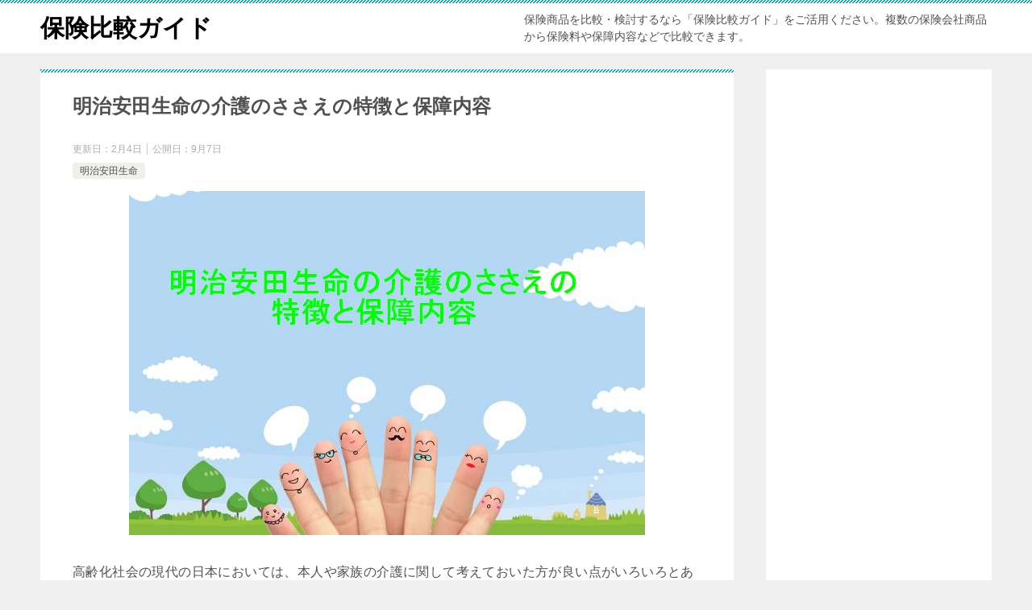

--- FILE ---
content_type: text/html; charset=UTF-8
request_url: https://hoken.support/%E6%98%8E%E6%B2%BB%E5%AE%89%E7%94%B0%E7%94%9F%E5%91%BD%E3%81%AE%E4%BB%8B%E8%AD%B7%E3%81%AE%E3%81%95%E3%81%95%E3%81%88%E3%81%AE%E7%89%B9%E5%BE%B4%E3%81%A8%E4%BF%9D%E9%9A%9C%E5%86%85%E5%AE%B9/
body_size: 12661
content:
<!doctype html>
<html lang="ja" class="col2 layout-footer-show">
<head>
<!-- Global site tag (gtag.js) - Google Analytics -->
<script async src="https://www.googletagmanager.com/gtag/js?id=UA-66830140-13"></script>
<script>
  window.dataLayer = window.dataLayer || [];
  function gtag(){dataLayer.push(arguments);}
  gtag('js', new Date());

  gtag('config', 'UA-66830140-13');
</script>	<meta charset="UTF-8">
	<meta name="viewport" content="width=device-width, initial-scale=1">
	<link rel="profile" href="http://gmpg.org/xfn/11">

	<title>明治安田生命の介護のささえの特徴と保障内容 ｜ 保険比較ガイド</title>
<meta name='robots' content='max-image-preview:large' />
    <script>
        var ajaxurl = 'https://hoken.support/wp-admin/admin-ajax.php';
        var sns_cnt = true;
                var toc_title = 'CONTENTS';
                var cut_h = 4;
                var twitter_via_text = "@hoken_support";
            </script>
	<link rel="alternate" type="application/rss+xml" title="保険比較ガイド &raquo; フィード" href="https://hoken.support/feed/" />
<link rel="alternate" type="application/rss+xml" title="保険比較ガイド &raquo; コメントフィード" href="https://hoken.support/comments/feed/" />
<script type="text/javascript">
window._wpemojiSettings = {"baseUrl":"https:\/\/s.w.org\/images\/core\/emoji\/14.0.0\/72x72\/","ext":".png","svgUrl":"https:\/\/s.w.org\/images\/core\/emoji\/14.0.0\/svg\/","svgExt":".svg","source":{"concatemoji":"https:\/\/hoken.support\/wp-includes\/js\/wp-emoji-release.min.js?ver=6.1.9"}};
/*! This file is auto-generated */
!function(e,a,t){var n,r,o,i=a.createElement("canvas"),p=i.getContext&&i.getContext("2d");function s(e,t){var a=String.fromCharCode,e=(p.clearRect(0,0,i.width,i.height),p.fillText(a.apply(this,e),0,0),i.toDataURL());return p.clearRect(0,0,i.width,i.height),p.fillText(a.apply(this,t),0,0),e===i.toDataURL()}function c(e){var t=a.createElement("script");t.src=e,t.defer=t.type="text/javascript",a.getElementsByTagName("head")[0].appendChild(t)}for(o=Array("flag","emoji"),t.supports={everything:!0,everythingExceptFlag:!0},r=0;r<o.length;r++)t.supports[o[r]]=function(e){if(p&&p.fillText)switch(p.textBaseline="top",p.font="600 32px Arial",e){case"flag":return s([127987,65039,8205,9895,65039],[127987,65039,8203,9895,65039])?!1:!s([55356,56826,55356,56819],[55356,56826,8203,55356,56819])&&!s([55356,57332,56128,56423,56128,56418,56128,56421,56128,56430,56128,56423,56128,56447],[55356,57332,8203,56128,56423,8203,56128,56418,8203,56128,56421,8203,56128,56430,8203,56128,56423,8203,56128,56447]);case"emoji":return!s([129777,127995,8205,129778,127999],[129777,127995,8203,129778,127999])}return!1}(o[r]),t.supports.everything=t.supports.everything&&t.supports[o[r]],"flag"!==o[r]&&(t.supports.everythingExceptFlag=t.supports.everythingExceptFlag&&t.supports[o[r]]);t.supports.everythingExceptFlag=t.supports.everythingExceptFlag&&!t.supports.flag,t.DOMReady=!1,t.readyCallback=function(){t.DOMReady=!0},t.supports.everything||(n=function(){t.readyCallback()},a.addEventListener?(a.addEventListener("DOMContentLoaded",n,!1),e.addEventListener("load",n,!1)):(e.attachEvent("onload",n),a.attachEvent("onreadystatechange",function(){"complete"===a.readyState&&t.readyCallback()})),(e=t.source||{}).concatemoji?c(e.concatemoji):e.wpemoji&&e.twemoji&&(c(e.twemoji),c(e.wpemoji)))}(window,document,window._wpemojiSettings);
</script>
<style type="text/css">
img.wp-smiley,
img.emoji {
	display: inline !important;
	border: none !important;
	box-shadow: none !important;
	height: 1em !important;
	width: 1em !important;
	margin: 0 0.07em !important;
	vertical-align: -0.1em !important;
	background: none !important;
	padding: 0 !important;
}
</style>
	<link rel='stylesheet' id='classic-theme-styles-css' href='https://hoken.support/wp-includes/css/classic-themes.min.css?ver=1' type='text/css' media='all' />
<style id='global-styles-inline-css' type='text/css'>
body{--wp--preset--color--black: #000000;--wp--preset--color--cyan-bluish-gray: #abb8c3;--wp--preset--color--white: #ffffff;--wp--preset--color--pale-pink: #f78da7;--wp--preset--color--vivid-red: #cf2e2e;--wp--preset--color--luminous-vivid-orange: #ff6900;--wp--preset--color--luminous-vivid-amber: #fcb900;--wp--preset--color--light-green-cyan: #7bdcb5;--wp--preset--color--vivid-green-cyan: #00d084;--wp--preset--color--pale-cyan-blue: #8ed1fc;--wp--preset--color--vivid-cyan-blue: #0693e3;--wp--preset--color--vivid-purple: #9b51e0;--wp--preset--gradient--vivid-cyan-blue-to-vivid-purple: linear-gradient(135deg,rgba(6,147,227,1) 0%,rgb(155,81,224) 100%);--wp--preset--gradient--light-green-cyan-to-vivid-green-cyan: linear-gradient(135deg,rgb(122,220,180) 0%,rgb(0,208,130) 100%);--wp--preset--gradient--luminous-vivid-amber-to-luminous-vivid-orange: linear-gradient(135deg,rgba(252,185,0,1) 0%,rgba(255,105,0,1) 100%);--wp--preset--gradient--luminous-vivid-orange-to-vivid-red: linear-gradient(135deg,rgba(255,105,0,1) 0%,rgb(207,46,46) 100%);--wp--preset--gradient--very-light-gray-to-cyan-bluish-gray: linear-gradient(135deg,rgb(238,238,238) 0%,rgb(169,184,195) 100%);--wp--preset--gradient--cool-to-warm-spectrum: linear-gradient(135deg,rgb(74,234,220) 0%,rgb(151,120,209) 20%,rgb(207,42,186) 40%,rgb(238,44,130) 60%,rgb(251,105,98) 80%,rgb(254,248,76) 100%);--wp--preset--gradient--blush-light-purple: linear-gradient(135deg,rgb(255,206,236) 0%,rgb(152,150,240) 100%);--wp--preset--gradient--blush-bordeaux: linear-gradient(135deg,rgb(254,205,165) 0%,rgb(254,45,45) 50%,rgb(107,0,62) 100%);--wp--preset--gradient--luminous-dusk: linear-gradient(135deg,rgb(255,203,112) 0%,rgb(199,81,192) 50%,rgb(65,88,208) 100%);--wp--preset--gradient--pale-ocean: linear-gradient(135deg,rgb(255,245,203) 0%,rgb(182,227,212) 50%,rgb(51,167,181) 100%);--wp--preset--gradient--electric-grass: linear-gradient(135deg,rgb(202,248,128) 0%,rgb(113,206,126) 100%);--wp--preset--gradient--midnight: linear-gradient(135deg,rgb(2,3,129) 0%,rgb(40,116,252) 100%);--wp--preset--duotone--dark-grayscale: url('#wp-duotone-dark-grayscale');--wp--preset--duotone--grayscale: url('#wp-duotone-grayscale');--wp--preset--duotone--purple-yellow: url('#wp-duotone-purple-yellow');--wp--preset--duotone--blue-red: url('#wp-duotone-blue-red');--wp--preset--duotone--midnight: url('#wp-duotone-midnight');--wp--preset--duotone--magenta-yellow: url('#wp-duotone-magenta-yellow');--wp--preset--duotone--purple-green: url('#wp-duotone-purple-green');--wp--preset--duotone--blue-orange: url('#wp-duotone-blue-orange');--wp--preset--font-size--small: 13px;--wp--preset--font-size--medium: 20px;--wp--preset--font-size--large: 36px;--wp--preset--font-size--x-large: 42px;--wp--preset--spacing--20: 0.44rem;--wp--preset--spacing--30: 0.67rem;--wp--preset--spacing--40: 1rem;--wp--preset--spacing--50: 1.5rem;--wp--preset--spacing--60: 2.25rem;--wp--preset--spacing--70: 3.38rem;--wp--preset--spacing--80: 5.06rem;}:where(.is-layout-flex){gap: 0.5em;}body .is-layout-flow > .alignleft{float: left;margin-inline-start: 0;margin-inline-end: 2em;}body .is-layout-flow > .alignright{float: right;margin-inline-start: 2em;margin-inline-end: 0;}body .is-layout-flow > .aligncenter{margin-left: auto !important;margin-right: auto !important;}body .is-layout-constrained > .alignleft{float: left;margin-inline-start: 0;margin-inline-end: 2em;}body .is-layout-constrained > .alignright{float: right;margin-inline-start: 2em;margin-inline-end: 0;}body .is-layout-constrained > .aligncenter{margin-left: auto !important;margin-right: auto !important;}body .is-layout-constrained > :where(:not(.alignleft):not(.alignright):not(.alignfull)){max-width: var(--wp--style--global--content-size);margin-left: auto !important;margin-right: auto !important;}body .is-layout-constrained > .alignwide{max-width: var(--wp--style--global--wide-size);}body .is-layout-flex{display: flex;}body .is-layout-flex{flex-wrap: wrap;align-items: center;}body .is-layout-flex > *{margin: 0;}:where(.wp-block-columns.is-layout-flex){gap: 2em;}.has-black-color{color: var(--wp--preset--color--black) !important;}.has-cyan-bluish-gray-color{color: var(--wp--preset--color--cyan-bluish-gray) !important;}.has-white-color{color: var(--wp--preset--color--white) !important;}.has-pale-pink-color{color: var(--wp--preset--color--pale-pink) !important;}.has-vivid-red-color{color: var(--wp--preset--color--vivid-red) !important;}.has-luminous-vivid-orange-color{color: var(--wp--preset--color--luminous-vivid-orange) !important;}.has-luminous-vivid-amber-color{color: var(--wp--preset--color--luminous-vivid-amber) !important;}.has-light-green-cyan-color{color: var(--wp--preset--color--light-green-cyan) !important;}.has-vivid-green-cyan-color{color: var(--wp--preset--color--vivid-green-cyan) !important;}.has-pale-cyan-blue-color{color: var(--wp--preset--color--pale-cyan-blue) !important;}.has-vivid-cyan-blue-color{color: var(--wp--preset--color--vivid-cyan-blue) !important;}.has-vivid-purple-color{color: var(--wp--preset--color--vivid-purple) !important;}.has-black-background-color{background-color: var(--wp--preset--color--black) !important;}.has-cyan-bluish-gray-background-color{background-color: var(--wp--preset--color--cyan-bluish-gray) !important;}.has-white-background-color{background-color: var(--wp--preset--color--white) !important;}.has-pale-pink-background-color{background-color: var(--wp--preset--color--pale-pink) !important;}.has-vivid-red-background-color{background-color: var(--wp--preset--color--vivid-red) !important;}.has-luminous-vivid-orange-background-color{background-color: var(--wp--preset--color--luminous-vivid-orange) !important;}.has-luminous-vivid-amber-background-color{background-color: var(--wp--preset--color--luminous-vivid-amber) !important;}.has-light-green-cyan-background-color{background-color: var(--wp--preset--color--light-green-cyan) !important;}.has-vivid-green-cyan-background-color{background-color: var(--wp--preset--color--vivid-green-cyan) !important;}.has-pale-cyan-blue-background-color{background-color: var(--wp--preset--color--pale-cyan-blue) !important;}.has-vivid-cyan-blue-background-color{background-color: var(--wp--preset--color--vivid-cyan-blue) !important;}.has-vivid-purple-background-color{background-color: var(--wp--preset--color--vivid-purple) !important;}.has-black-border-color{border-color: var(--wp--preset--color--black) !important;}.has-cyan-bluish-gray-border-color{border-color: var(--wp--preset--color--cyan-bluish-gray) !important;}.has-white-border-color{border-color: var(--wp--preset--color--white) !important;}.has-pale-pink-border-color{border-color: var(--wp--preset--color--pale-pink) !important;}.has-vivid-red-border-color{border-color: var(--wp--preset--color--vivid-red) !important;}.has-luminous-vivid-orange-border-color{border-color: var(--wp--preset--color--luminous-vivid-orange) !important;}.has-luminous-vivid-amber-border-color{border-color: var(--wp--preset--color--luminous-vivid-amber) !important;}.has-light-green-cyan-border-color{border-color: var(--wp--preset--color--light-green-cyan) !important;}.has-vivid-green-cyan-border-color{border-color: var(--wp--preset--color--vivid-green-cyan) !important;}.has-pale-cyan-blue-border-color{border-color: var(--wp--preset--color--pale-cyan-blue) !important;}.has-vivid-cyan-blue-border-color{border-color: var(--wp--preset--color--vivid-cyan-blue) !important;}.has-vivid-purple-border-color{border-color: var(--wp--preset--color--vivid-purple) !important;}.has-vivid-cyan-blue-to-vivid-purple-gradient-background{background: var(--wp--preset--gradient--vivid-cyan-blue-to-vivid-purple) !important;}.has-light-green-cyan-to-vivid-green-cyan-gradient-background{background: var(--wp--preset--gradient--light-green-cyan-to-vivid-green-cyan) !important;}.has-luminous-vivid-amber-to-luminous-vivid-orange-gradient-background{background: var(--wp--preset--gradient--luminous-vivid-amber-to-luminous-vivid-orange) !important;}.has-luminous-vivid-orange-to-vivid-red-gradient-background{background: var(--wp--preset--gradient--luminous-vivid-orange-to-vivid-red) !important;}.has-very-light-gray-to-cyan-bluish-gray-gradient-background{background: var(--wp--preset--gradient--very-light-gray-to-cyan-bluish-gray) !important;}.has-cool-to-warm-spectrum-gradient-background{background: var(--wp--preset--gradient--cool-to-warm-spectrum) !important;}.has-blush-light-purple-gradient-background{background: var(--wp--preset--gradient--blush-light-purple) !important;}.has-blush-bordeaux-gradient-background{background: var(--wp--preset--gradient--blush-bordeaux) !important;}.has-luminous-dusk-gradient-background{background: var(--wp--preset--gradient--luminous-dusk) !important;}.has-pale-ocean-gradient-background{background: var(--wp--preset--gradient--pale-ocean) !important;}.has-electric-grass-gradient-background{background: var(--wp--preset--gradient--electric-grass) !important;}.has-midnight-gradient-background{background: var(--wp--preset--gradient--midnight) !important;}.has-small-font-size{font-size: var(--wp--preset--font-size--small) !important;}.has-medium-font-size{font-size: var(--wp--preset--font-size--medium) !important;}.has-large-font-size{font-size: var(--wp--preset--font-size--large) !important;}.has-x-large-font-size{font-size: var(--wp--preset--font-size--x-large) !important;}
.wp-block-navigation a:where(:not(.wp-element-button)){color: inherit;}
:where(.wp-block-columns.is-layout-flex){gap: 2em;}
.wp-block-pullquote{font-size: 1.5em;line-height: 1.6;}
</style>
<link rel='stylesheet' id='keni_character_css-css' href='https://hoken.support/wp-content/plugins/keni-character-plugin/css/keni_character.css?ver=6.1.9' type='text/css' media='all' />
<link rel='stylesheet' id='keni-style-css' href='https://hoken.support/wp-content/themes/keni80_wp_standard_all_202003201131/style.css?ver=6.1.9' type='text/css' media='all' />
<link rel='stylesheet' id='keni_base-css' href='https://hoken.support/wp-content/themes/keni80_wp_standard_all_202003201131/base.css?ver=6.1.9' type='text/css' media='all' />
<link rel='stylesheet' id='keni-advanced-css' href='https://hoken.support/wp-content/themes/keni80_wp_standard_all_202003201131/advanced.css?ver=6.1.9' type='text/css' media='all' />
<link rel='stylesheet' id='keni_base_default-css' href='https://hoken.support/wp-content/themes/keni80_wp_standard_all_202003201131/default-style.css?ver=6.1.9' type='text/css' media='all' />
<link rel="canonical" href="https://hoken.support/%e6%98%8e%e6%b2%bb%e5%ae%89%e7%94%b0%e7%94%9f%e5%91%bd%e3%81%ae%e4%bb%8b%e8%ad%b7%e3%81%ae%e3%81%95%e3%81%95%e3%81%88%e3%81%ae%e7%89%b9%e5%be%b4%e3%81%a8%e4%bf%9d%e9%9a%9c%e5%86%85%e5%ae%b9/" />
<link rel="https://api.w.org/" href="https://hoken.support/wp-json/" /><link rel="alternate" type="application/json" href="https://hoken.support/wp-json/wp/v2/posts/1273" /><link rel="EditURI" type="application/rsd+xml" title="RSD" href="https://hoken.support/xmlrpc.php?rsd" />
<link rel='shortlink' href='https://hoken.support/?p=1273' />
<link rel="alternate" type="application/json+oembed" href="https://hoken.support/wp-json/oembed/1.0/embed?url=https%3A%2F%2Fhoken.support%2F%25e6%2598%258e%25e6%25b2%25bb%25e5%25ae%2589%25e7%2594%25b0%25e7%2594%259f%25e5%2591%25bd%25e3%2581%25ae%25e4%25bb%258b%25e8%25ad%25b7%25e3%2581%25ae%25e3%2581%2595%25e3%2581%2595%25e3%2581%2588%25e3%2581%25ae%25e7%2589%25b9%25e5%25be%25b4%25e3%2581%25a8%25e4%25bf%259d%25e9%259a%259c%25e5%2586%2585%25e5%25ae%25b9%2F" />
<link rel="alternate" type="text/xml+oembed" href="https://hoken.support/wp-json/oembed/1.0/embed?url=https%3A%2F%2Fhoken.support%2F%25e6%2598%258e%25e6%25b2%25bb%25e5%25ae%2589%25e7%2594%25b0%25e7%2594%259f%25e5%2591%25bd%25e3%2581%25ae%25e4%25bb%258b%25e8%25ad%25b7%25e3%2581%25ae%25e3%2581%2595%25e3%2581%2595%25e3%2581%2588%25e3%2581%25ae%25e7%2589%25b9%25e5%25be%25b4%25e3%2581%25a8%25e4%25bf%259d%25e9%259a%259c%25e5%2586%2585%25e5%25ae%25b9%2F&#038;format=xml" />
<script type="text/javascript">
<!--
/******************************************************************************
***   COPY PROTECTED BY http://chetangole.com/blog/wp-copyprotect/   version 3.1.0 ****
******************************************************************************/
function clickIE4(){
if (event.button==2){
return false;
}
}
function clickNS4(e){
if (document.layers||document.getElementById&&!document.all){
if (e.which==2||e.which==3){
return false;
}
}
}

if (document.layers){
document.captureEvents(Event.MOUSEDOWN);
document.onmousedown=clickNS4;
}
else if (document.all&&!document.getElementById){
document.onmousedown=clickIE4;
}

document.oncontextmenu=new Function("return false")
// --> 
</script>

<script type="text/javascript">
/******************************************************************************
***   COPY PROTECTED BY http://chetangole.com/blog/wp-copyprotect/   version 3.1.0 ****
******************************************************************************/
function disableSelection(target){
if (typeof target.onselectstart!="undefined") //For IE 
	target.onselectstart=function(){return false}
else if (typeof target.style.MozUserSelect!="undefined") //For Firefox
	target.style.MozUserSelect="none"
else //All other route (For Opera)
	target.onmousedown=function(){return false}
target.style.cursor = "default"
}
</script>
<meta name="description" content="明治安田生命の介護のささえの特徴と保障内容について掲載しています。">
        <!--OGP-->
		<meta property="og:type" content="article" />
<meta property="og:url" content="https://hoken.support/%e6%98%8e%e6%b2%bb%e5%ae%89%e7%94%b0%e7%94%9f%e5%91%bd%e3%81%ae%e4%bb%8b%e8%ad%b7%e3%81%ae%e3%81%95%e3%81%95%e3%81%88%e3%81%ae%e7%89%b9%e5%be%b4%e3%81%a8%e4%bf%9d%e9%9a%9c%e5%86%85%e5%ae%b9/" />
        <meta property="og:title" content="明治安田生命の介護のささえの特徴と保障内容 ｜ 保険比較ガイド"/>
        <meta property="og:description" content="&lt;div align=&quot;left&quot;&gt;
&lt;table class=&quot;excerpt&quot;&gt;
&lt;tbody&gt;
&lt;tr&gt;
&lt;td&gt;&lt;img class=&quot;alignnone size-medium wp-image-1274&quot; src=&quot;https://hoken.support/wp-content/uploads/2019/09/34-300x200.jpg&quot; alt=&quot;&quot; width=&quot;300&quot; height=&quot;200&quot; /&gt;&lt;/td&gt;
&lt;td&gt;明治安田生命の介護のささえの特徴と保障内容について掲載しています。&lt;/td&gt;
&lt;/tr&gt;
&lt;/tbody&gt;
&lt;/table&gt;
&lt;/div&gt;">
        <meta property="og:site_name" content="保険比較ガイド">
        <meta property="og:image" content="https://hoken.support/wp-content/uploads/2019/09/34.jpg">
		            <meta property="og:image:type" content="image/jpeg">
			            <meta property="og:image:width" content="640">
            <meta property="og:image:height" content="427">
			        <meta property="og:locale" content="ja_JP">
		                <meta property="fb:app_id" content="2883814638363087">
				        <!--OGP-->
		            <!-- Twitter Cards -->
			                    <meta name="twitter:card" content="summary"/>
                    <meta name="twitter:site" content="@hoken_support"/>
                    <meta name="twitter:image" content="https://hoken.support/wp-content/uploads/2019/09/34.jpg"/>
            <!--/Twitter Cards-->
			<link rel="icon" href="https://hoken.support/wp-content/uploads/2017/11/cropped-593336-1-32x32.jpg" sizes="32x32" />
<link rel="icon" href="https://hoken.support/wp-content/uploads/2017/11/cropped-593336-1-192x192.jpg" sizes="192x192" />
<link rel="apple-touch-icon" href="https://hoken.support/wp-content/uploads/2017/11/cropped-593336-1-180x180.jpg" />
<meta name="msapplication-TileImage" content="https://hoken.support/wp-content/uploads/2017/11/cropped-593336-1-270x270.jpg" />
</head>

<body class="post-template-default single single-post postid-1273 single-format-standard no-gn"><!--ページの属性-->

<div id="top" class="keni-container">

<!--▼▼ ヘッダー ▼▼-->
<div class="keni-header_wrap">
	<div class="keni-header_outer">
		
		<header class="keni-header keni-header_col1">
			<div class="keni-header_inner">

							<p class="site-title"><a href="https://hoken.support/" rel="home">保険比較ガイド</a></p>
			
			<div class="keni-header_cont">
			<p class="site-description">保険商品を比較・検討するなら「保険比較ガイド」をご活用ください。複数の保険会社商品から保険料や保障内容などで比較できます。</p>			</div>

			</div><!--keni-header_inner-->
		</header><!--keni-header-->	</div><!--keni-header_outer-->
</div><!--keni-header_wrap-->
<!--▲▲ ヘッダー ▲▲-->

<div id="click-space"></div>




<div class="keni-main_wrap">
	<div class="keni-main_outer">

		<!--▼▼ メインコンテンツ ▼▼-->
		<main id="main" class="keni-main">
			<div class="keni-main_inner">

				<aside class="free-area free-area_before-title">
									</aside><!-- #secondary -->

		<article class="post-1273 post type-post status-publish format-standard has-post-thumbnail category-159 tag-181 tag-160 tag-182 keni-section" itemscope itemtype="http://schema.org/Article">
<meta itemscope itemprop="mainEntityOfPage"  itemType="https://schema.org/WebPage" itemid="https://hoken.support/%e6%98%8e%e6%b2%bb%e5%ae%89%e7%94%b0%e7%94%9f%e5%91%bd%e3%81%ae%e4%bb%8b%e8%ad%b7%e3%81%ae%e3%81%95%e3%81%95%e3%81%88%e3%81%ae%e7%89%b9%e5%be%b4%e3%81%a8%e4%bf%9d%e9%9a%9c%e5%86%85%e5%ae%b9/" />

<div class="keni-section_wrap article_wrap">
	<div class="keni-section">

		<header class="article-header">
			<h1 class="entry_title" itemprop="headline">明治安田生命の介護のささえの特徴と保障内容</h1>
			<div class="entry_status">
		<ul class="entry_date">
		<li class="entry_date_item">更新日：<time itemprop="dateModified" datetime="2020-02-04T15:03:55+09:00" content="2020-02-04T15:03:55+09:00">2月4日</time></li>		<li class="entry_date_item">公開日：<time itemprop="datePublished" datetime="2019-09-07T13:16:10+09:00" content="2019-09-07T13:16:10+09:00">9月7日</time></li>	</ul>
		<ul class="entry_category">
		<li class="entry_category_item %e6%98%8e%e6%b2%bb%e5%ae%89%e7%94%b0%e7%94%9f%e5%91%bd"><a href="https://hoken.support/category/%e6%98%8e%e6%b2%bb%e5%ae%89%e7%94%b0%e7%94%9f%e5%91%bd/">明治安田生命</a></li>	</ul>
</div>					</header><!-- .article-header -->

		<div class="article-body" itemprop="articleBody">
			
			<div class="article-visual" itemprop="image" itemscope itemtype="https://schema.org/ImageObject">
				<img src="https://hoken.support/wp-content/uploads/2019/09/34.jpg" alt="明治安田生命の介護のささえの特徴と保障内容" loading="lazy">
				<meta itemprop="url" content="https://hoken.support/wp-content/uploads/2019/09/34.jpg">
				<meta itemprop="width" content="640">
				<meta itemprop="height" content="427">
			</div>
			
			<p>高齢化社会の現代の日本においては、本人や家族の介護に関して考えておいた方が良い点がいろいろとあります。</p>
<p>特に要介護になったときは、体の状態に合わせて家の設備を変えたり、車いすなどの福祉用品を購入したり介護サービスを依頼するなど、かなり費用がかかることになる可能性があります。</p>
<p>そして、そのようなときに、急にいろいろなことを行うのは大変なので、普段からこのような場合に備える方法を考えることが大切になってきますが、費用の面で安心できるようにしておく方法として、「明治安田生命の介護のささえ」という保険を利用するというやり方があります。</p>
<p>これは、所定の要介護状態に該当する場合に一時金や終身年金、万一の場合の補償を一生涯準備できるというメリットがあるもので、幅広い人に適した保険と言えます。</p>
<div class="al-c"><script async src="//pagead2.googlesyndication.com/pagead/js/adsbygoogle.js"></script> <ins class="adsbygoogle" style="display: block; text-align: center;" data-ad-layout="in-article" data-ad-format="fluid" data-ad-client="ca-pub-2651957275476757" data-ad-slot="6960170969"></ins> <script>
     (adsbygoogle = window.adsbygoogle || []).push({});
</script></div>
<div class="al-r"><span style="color: #999999;">スポンサーリンク</span></div>
<h4>『明治安田生命の介護のささえ』の特徴は？</h4>
<p><img decoding="async" class="alignnone size-full wp-image-1275" src="https://hoken.support/wp-content/uploads/2019/09/32.gif" alt="" width="660" height="750" /></p>
<p><img decoding="async" loading="lazy" class="alignnone size-full wp-image-1276" src="https://hoken.support/wp-content/uploads/2019/09/33.gif" alt="" width="660" height="780" /></p>
<h5>公的介護保険と連動している</h5>
<p>その特徴の1つとして挙げられるのは、それぞれの要介護の段階に合わせたタイプのものを選べるということです。</p>
<p>例えば<span class="box-pink">要介護が3、4、5などの重度の状態のときは、継続的な費用に対して一生涯の年金によって支える形になる「<strong>介護終身年金保障保険</strong>」と、まとまった費用に対して一時金によって支えるような「<strong>介護一時金保障特約</strong>」の2つから選ぶ</span>ことができます。</p>
<p>そして、そこまで<span class="box-pink">要介護の状態が重度ではない、要介護1、2などの場合は、要介護状態の際の費用に対して一時金が出る「<strong>軽度介護一時金保障特約</strong>」を利用することが可能</span>です。</p>
<p>また、軽度の場合には要介護状態になったときに保険料を払う必要がない「<strong>軽度介護保険料払込免除特約</strong>」もあります。</p>
<p>なお、介護終身年金保険制度の場合には、5倍型と1倍型の2種類が存在します。</p>
<h5>5倍型（介護終身年金年額の5倍）と1倍型（介護終身年金年額と同額）とは？</h5>
<p><img decoding="async" loading="lazy" class="alignnone size-full wp-image-1252" src="https://hoken.support/wp-content/uploads/2019/09/2.jpg" alt="" width="300" height="200" /></p>
<p>5倍型は介護保障と死亡保障を合わせて保障するもので、介護終身年金年額の5倍の金額となります。</p>
<p>これに対して1倍型の方は介護保障のみの保障となり、介護終身年金年額と同額のものが支払われます。</p>
<p>ただ、5倍型は第5回、1倍型は第1回の介護終身年金を支払うと、それ以後の死亡給付金はなしということになります。</p>
<h5>本人が保険金を請求することが困難な場合、代理請求も可</h5>
<p><img decoding="async" loading="lazy" class="alignnone size-full wp-image-1269" src="https://hoken.support/wp-content/uploads/2019/09/30.jpg" alt="" width="300" height="200" /></p>
<p>また、被保険者が受け取る保険金などを特別な事情があるために本人が請求することが不可能である場合は、「代理請求特約」を利用すれば、代理請求人が本人の代わりに保険金を請求することが可能です。</p>
<h4>あとがき</h4>
<p>以上のように、様々な介護の状態や保証の内容を選ぶことのできる「<strong>明治安田生命の介護のささえ</strong>」では、被保険者の年齢が40歳～80歳となっており、申し込みに関しては満40歳0ヵ月～満80歳6ヵ月までということになります。</p>
<p>なお、この保険を解約した場合の主契約の返金金額の上限は、死亡給付金額となるので、このような注意事項はよく確認しておいた方が良いでしょう。</p>
<p>そして、「<strong>明治安田生命の介護のささえ</strong>」では、来店や電話などでこの保険に関して相談したり尋ねたりしてみることが可能なので、少しでも興味があったり質問したいようなことがあれば、気軽に連絡してみることをお勧めします。</p>
<div class="al-c"><script async src="//pagead2.googlesyndication.com/pagead/js/adsbygoogle.js"></script> <ins class="adsbygoogle" style="display: block; text-align: center;" data-ad-layout="in-article" data-ad-format="fluid" data-ad-client="ca-pub-2651957275476757" data-ad-slot="6960170969"></ins> <script>
     (adsbygoogle = window.adsbygoogle || []).push({});
</script></div>
<div class="al-r"><span style="color: #999999;">スポンサーリンク</span></div>

		</div><!-- .article-body -->

	        <div class="post-tag">
			<dl>
				<dt>タグ</dt>
				<dd>
					<ul>
								            <li >
			                <a href="https://hoken.support/tag/%e4%bb%8b%e8%ad%b7%e3%81%ae%e3%81%95%e3%81%95%e3%81%88/"  rel="tag">介護のささえ</a>
			            </li>
									            <li >
			                <a href="https://hoken.support/tag/%e6%98%8e%e6%b2%bb%e5%ae%89%e7%94%b0%e7%94%9f%e5%91%bd/"  rel="tag">明治安田生命</a>
			            </li>
									            <li >
			                <a href="https://hoken.support/tag/%e6%98%8e%e6%b2%bb%e5%ae%89%e7%94%b0%e7%94%9f%e5%91%bd%e3%81%ae%e4%bb%8b%e8%ad%b7%e3%81%ae%e3%81%95%e3%81%95%e3%81%88/"  rel="tag">明治安田生命の介護のささえ</a>
			            </li>
						        			</ul>
				</dd>
			</dl>
		</div>
	    </div><!-- .keni-section -->
</div><!-- .keni-section_wrap -->


<div class="behind-article-area">

<div class="keni-section_wrap keni-section_wrap_style02">
	<div class="keni-section">
<aside class="sns-btn_wrap">
	        <div class="sns-btn_tw" data-url="https://hoken.support/%e6%98%8e%e6%b2%bb%e5%ae%89%e7%94%b0%e7%94%9f%e5%91%bd%e3%81%ae%e4%bb%8b%e8%ad%b7%e3%81%ae%e3%81%95%e3%81%95%e3%81%88%e3%81%ae%e7%89%b9%e5%be%b4%e3%81%a8%e4%bf%9d%e9%9a%9c%e5%86%85%e5%ae%b9/" data-title="%E6%98%8E%E6%B2%BB%E5%AE%89%E7%94%B0%E7%94%9F%E5%91%BD%E3%81%AE%E4%BB%8B%E8%AD%B7%E3%81%AE%E3%81%95%E3%81%95%E3%81%88%E3%81%AE%E7%89%B9%E5%BE%B4%E3%81%A8%E4%BF%9D%E9%9A%9C%E5%86%85%E5%AE%B9+%EF%BD%9C+%E4%BF%9D%E9%99%BA%E6%AF%94%E8%BC%83%E3%82%AC%E3%82%A4%E3%83%89"></div>
        <div class="sns-btn_fb" data-url="https://hoken.support/%e6%98%8e%e6%b2%bb%e5%ae%89%e7%94%b0%e7%94%9f%e5%91%bd%e3%81%ae%e4%bb%8b%e8%ad%b7%e3%81%ae%e3%81%95%e3%81%95%e3%81%88%e3%81%ae%e7%89%b9%e5%be%b4%e3%81%a8%e4%bf%9d%e9%9a%9c%e5%86%85%e5%ae%b9/" data-title="%E6%98%8E%E6%B2%BB%E5%AE%89%E7%94%B0%E7%94%9F%E5%91%BD%E3%81%AE%E4%BB%8B%E8%AD%B7%E3%81%AE%E3%81%95%E3%81%95%E3%81%88%E3%81%AE%E7%89%B9%E5%BE%B4%E3%81%A8%E4%BF%9D%E9%9A%9C%E5%86%85%E5%AE%B9+%EF%BD%9C+%E4%BF%9D%E9%99%BA%E6%AF%94%E8%BC%83%E3%82%AC%E3%82%A4%E3%83%89"></div>
        <div class="sns-btn_hatena" data-url="https://hoken.support/%e6%98%8e%e6%b2%bb%e5%ae%89%e7%94%b0%e7%94%9f%e5%91%bd%e3%81%ae%e4%bb%8b%e8%ad%b7%e3%81%ae%e3%81%95%e3%81%95%e3%81%88%e3%81%ae%e7%89%b9%e5%be%b4%e3%81%a8%e4%bf%9d%e9%9a%9c%e5%86%85%e5%ae%b9/" data-title="%E6%98%8E%E6%B2%BB%E5%AE%89%E7%94%B0%E7%94%9F%E5%91%BD%E3%81%AE%E4%BB%8B%E8%AD%B7%E3%81%AE%E3%81%95%E3%81%95%E3%81%88%E3%81%AE%E7%89%B9%E5%BE%B4%E3%81%A8%E4%BF%9D%E9%9A%9C%E5%86%85%E5%AE%B9+%EF%BD%9C+%E4%BF%9D%E9%99%BA%E6%AF%94%E8%BC%83%E3%82%AC%E3%82%A4%E3%83%89"></div>
		</aside>

		<div class="keni-related-area keni-section_wrap keni-section_wrap_style02">
			<section class="keni-section">

			<h2 class="keni-related-title">関連記事</h2>

			<ul class="related-entry-list related-entry-list_style02">
			<li class="related-entry-list_item"><figure class="related-entry_thumb"><a href="https://hoken.support/明治安田生命【じぶんの積み立て】/" title="明治安田生命の【じぶんの積み立て】特徴は？"><img src="https://hoken.support/wp-content/uploads/2019/09/46.png" class="relation-image"></a></figure><p class="related-entry_title"><a href="https://hoken.support/明治安田生命【じぶんの積み立て】/" title="明治安田生命の【じぶんの積み立て】特徴は？">明治安田生命の【じぶんの積み立て】特徴は？</a></p></li><li class="related-entry-list_item"><figure class="related-entry_thumb"><a href="https://hoken.support/ベストスタイルの特約/" title="明治安田生命の【ベストスタイル】に付加できる特約は？"><img src="https://hoken.support/wp-content/uploads/2019/09/41.jpg" class="relation-image"></a></figure><p class="related-entry_title"><a href="https://hoken.support/ベストスタイルの特約/" title="明治安田生命の【ベストスタイル】に付加できる特約は？">明治安田生命の【ベストスタイル】に付加できる特約は？</a></p></li><li class="related-entry-list_item"><figure class="related-entry_thumb"><a href="https://hoken.support/明治安田生命の特徴は？/" title="明治安田生命の特徴は？"><img src="https://hoken.support/wp-content/uploads/2019/09/meijiyasuda1.jpg" class="relation-image"></a></figure><p class="related-entry_title"><a href="https://hoken.support/明治安田生命の特徴は？/" title="明治安田生命の特徴は？">明治安田生命の特徴は？</a></p></li><li class="related-entry-list_item"><figure class="related-entry_thumb"><a href="https://hoken.support/明治安田生命ベストスタイル/" title="明治安田生命のベストスタイルの3つの特徴"><img src="https://hoken.support/wp-content/uploads/2019/09/23.gif" class="relation-image"></a></figure><p class="related-entry_title"><a href="https://hoken.support/明治安田生命ベストスタイル/" title="明治安田生命のベストスタイルの3つの特徴">明治安田生命のベストスタイルの3つの特徴</a></p></li><li class="related-entry-list_item"><figure class="related-entry_thumb"><a href="https://hoken.support/明治安田生命の【ひとくち終身】/" title="明治安田生命の『ひとくち終身』の３つの特徴は"><img src="https://hoken.support/wp-content/uploads/2019/09/35.jpg" class="relation-image"></a></figure><p class="related-entry_title"><a href="https://hoken.support/明治安田生命の【ひとくち終身】/" title="明治安田生命の『ひとくち終身』の３つの特徴は">明治安田生命の『ひとくち終身』の３つの特徴は</a></p></li><li class="related-entry-list_item"><figure class="related-entry_thumb"><a href="https://hoken.support/学資保険/" title="「学資保険で貯蓄」は 正解? 不正解?"><img src="https://hoken.support/wp-content/uploads/2018/06/58.jpg" class="relation-image"></a></figure><p class="related-entry_title"><a href="https://hoken.support/学資保険/" title="「学資保険で貯蓄」は 正解? 不正解?">「学資保険で貯蓄」は 正解? 不正解?</a></p></li>
			</ul>


			</section><!--keni-section-->
		</div>		
	<nav class="navigation post-navigation" aria-label="投稿">
		<h2 class="screen-reader-text">投稿ナビゲーション</h2>
		<div class="nav-links"><div class="nav-previous"><a href="https://hoken.support/%e6%98%8e%e6%b2%bb%e5%ae%89%e7%94%b0%e7%94%9f%e5%91%bd%e3%83%99%e3%82%b9%e3%83%88%e3%82%b9%e3%82%bf%e3%82%a4%e3%83%ab/">明治安田生命のベストスタイルの3つの特徴</a></div><div class="nav-next"><a href="https://hoken.support/%e6%98%8e%e6%b2%bb%e5%ae%89%e7%94%b0%e7%94%9f%e5%91%bd%e3%81%ae%e7%89%b9%e5%be%b4%e3%81%af%ef%bc%9f/">明治安田生命の特徴は？</a></div></div>
	</nav>
	</div>
</div>
</div><!-- .behind-article-area -->

</article><!-- #post-## -->

<div class="facebook-pageplugin-area"><div class="al-c"><script async src="//pagead2.googlesyndication.com/pagead/js/adsbygoogle.js"></script> <ins class="adsbygoogle" style="display: block; text-align: center;" data-ad-layout="in-article" data-ad-format="fluid" data-ad-client="ca-pub-2651957275476757" data-ad-slot="6960170969"></ins> <script>
     (adsbygoogle = window.adsbygoogle || []).push({});
</script></div></div>
				<aside class="free-area free-area_after-cont">
									</aside><!-- #secondary -->

			</div><!-- .keni-main_inner -->
		</main><!-- .keni-main -->


<aside id="secondary" class="keni-sub">
	<div id="text-2" class="keni-section_wrap widget widget_text"><section class="keni-section">			<div class="textwidget"><div class="al-c"><script async src="//pagead2.googlesyndication.com/pagead/js/adsbygoogle.js"></script><br />
<!-- 保険ナビ(自動) --><br />
<ins class="adsbygoogle" style="display: block;" data-ad-client="ca-pub-2651957275476757" data-ad-slot="8610097004" data-ad-format="auto"></ins><br />
<script>
(adsbygoogle = window.adsbygoogle || []).push({});
</script></div>
<div class="al-r"><span style="color: #999999;">スポンサーリンク</span></div>

</div>
		</section></div><div id="nav_menu-7" class="keni-section_wrap widget widget_nav_menu"><section class="keni-section"><h3 class="sub-section_title">自動車保険一括見積もり</h3><div class="menu-%e8%87%aa%e5%8b%95%e8%bb%8a%e4%bf%9d%e9%99%ba%e4%b8%80%e6%8b%ac%e8%a6%8b%e7%a9%8d%e3%82%82%e3%82%8a-container"><ul id="menu-%e8%87%aa%e5%8b%95%e8%bb%8a%e4%bf%9d%e9%99%ba%e4%b8%80%e6%8b%ac%e8%a6%8b%e7%a9%8d%e3%82%82%e3%82%8a" class="menu"><li id="menu-item-1906" class="menu-item menu-item-type-post_type menu-item-object-post menu-item-1906"><a href="https://hoken.support/%e3%82%a4%e3%83%b3%e3%82%ba%e3%82%a6%e3%82%a7%e3%83%96%e3%81%a7%e8%87%aa%e5%8b%95%e8%bb%8a%e4%bf%9d%e9%99%ba%e4%b8%80%e6%8b%ac%e8%a6%8b%e7%a9%8d%e3%82%8a/">インズウェブで自動車保険一括見積り</a></li>
<li id="menu-item-1894" class="menu-item menu-item-type-post_type menu-item-object-post menu-item-1894"><a href="https://hoken.support/%e3%82%a4%e3%83%b3%e3%82%ba%e3%82%a6%e3%82%a7%e3%83%96%e3%81%be%e3%81%a8%e3%82%81/">インズウェブで自動車保険一括見積りをしてみました</a></li>
</ul></div></section></div><div id="nav_menu-3" class="keni-section_wrap widget widget_nav_menu"><section class="keni-section"><h3 class="sub-section_title">自動車保険会社</h3><div class="menu-%e8%87%aa%e5%8b%95%e8%bb%8a%e4%bf%9d%e9%99%ba%e4%bc%9a%e7%a4%be-container"><ul id="menu-%e8%87%aa%e5%8b%95%e8%bb%8a%e4%bf%9d%e9%99%ba%e4%bc%9a%e7%a4%be" class="menu"><li id="menu-item-435" class="menu-item menu-item-type-taxonomy menu-item-object-category menu-item-435"><a href="https://hoken.support/category/%e3%82%bd%e3%83%8b%e3%83%bc%e6%90%8d%e4%bf%9d/">ソニー損保</a></li>
<li id="menu-item-436" class="menu-item menu-item-type-taxonomy menu-item-object-category menu-item-436"><a href="https://hoken.support/category/sbi%e6%90%8d%e4%bf%9d/">SBI損保</a></li>
<li id="menu-item-437" class="menu-item menu-item-type-taxonomy menu-item-object-category menu-item-437"><a href="https://hoken.support/category/%e3%81%9d%e3%82%93%e3%81%bd%ef%bc%92%ef%bc%94/">そんぽ２４</a></li>
<li id="menu-item-438" class="menu-item menu-item-type-taxonomy menu-item-object-category menu-item-438"><a href="https://hoken.support/category/%e3%82%a2%e3%82%af%e3%82%b5%e3%83%80%e3%82%a4%e3%83%ac%e3%82%af%e3%83%88/">アクサダイレクト</a></li>
<li id="menu-item-439" class="menu-item menu-item-type-taxonomy menu-item-object-category menu-item-439"><a href="https://hoken.support/category/%e3%83%81%e3%83%a5%e3%83%bc%e3%83%aa%e3%83%83%e3%83%92/">チューリッヒ</a></li>
<li id="menu-item-440" class="menu-item menu-item-type-taxonomy menu-item-object-category menu-item-440"><a href="https://hoken.support/category/%e3%82%a4%e3%83%bc%e3%83%87%e3%82%b6%e3%82%a4%e3%83%b3%e6%90%8d%e4%bf%9d/">イーデザイン損保</a></li>
<li id="menu-item-441" class="menu-item menu-item-type-taxonomy menu-item-object-category menu-item-441"><a href="https://hoken.support/category/%e3%81%8a%e3%81%a8%e3%81%aa%e3%81%ae%e8%87%aa%e5%8b%95%e8%bb%8a%e4%bf%9d%e9%99%ba%e2%80%90%e3%82%bb%e3%82%be%e3%83%b3%e8%87%aa%e5%8b%95%e8%bb%8a%e4%bf%9d%e9%99%ba/">おとなの自動車保険(セゾン自動車保険)</a></li>
<li id="menu-item-719" class="menu-item menu-item-type-taxonomy menu-item-object-category menu-item-719"><a href="https://hoken.support/category/%e6%90%8d%e4%bf%9d%e3%82%b8%e3%83%a3%e3%83%91%e3%83%b3%e6%97%a5%e6%9c%ac%e8%88%88%e4%ba%9c/">損保ジャパン日本興亜</a></li>
<li id="menu-item-867" class="menu-item menu-item-type-taxonomy menu-item-object-category menu-item-867"><a href="https://hoken.support/category/%e6%9d%b1%e4%ba%ac%e6%b5%b7%e4%b8%8a%e6%97%a5%e5%8b%95/">東京海上日動</a></li>
<li id="menu-item-749" class="menu-item menu-item-type-taxonomy menu-item-object-category menu-item-749"><a href="https://hoken.support/category/%e4%b8%89%e4%ba%95%e4%bd%8f%e5%8f%8b%e6%b5%b7%e4%b8%8a/">三井住友海上</a></li>
<li id="menu-item-864" class="menu-item menu-item-type-taxonomy menu-item-object-category menu-item-864"><a href="https://hoken.support/category/%e4%b8%89%e4%ba%95%e3%83%80%e3%82%a4%e3%83%ac%e3%82%af%e3%83%88%e6%90%8d%e4%bf%9d/">三井ダイレクト損保</a></li>
<li id="menu-item-838" class="menu-item menu-item-type-taxonomy menu-item-object-category menu-item-838"><a href="https://hoken.support/category/%e5%85%a8%e5%8a%b4%e6%b8%88/">全労済</a></li>
<li id="menu-item-851" class="menu-item menu-item-type-taxonomy menu-item-object-category menu-item-851"><a href="https://hoken.support/category/%e6%a5%bd%e5%a4%a9%e6%90%8d%e4%bf%9d/">楽天損保</a></li>
<li id="menu-item-857" class="menu-item menu-item-type-taxonomy menu-item-object-category menu-item-857"><a href="https://hoken.support/category/%e3%83%81%e3%83%a3%e3%83%96%e6%90%8d%e5%ae%b3%e4%bf%9d%e9%99%bachubb%e6%90%8d%e5%ae%b3%e4%bf%9d%e9%99%ba/">チャブ損害保険(Chubb損害保険)</a></li>
<li id="menu-item-858" class="menu-item menu-item-type-taxonomy menu-item-object-category menu-item-858"><a href="https://hoken.support/category/%e6%97%a5%e6%96%b0%e7%81%ab%e7%81%bd/">日新火災</a></li>
<li id="menu-item-861" class="menu-item menu-item-type-taxonomy menu-item-object-category menu-item-861"><a href="https://hoken.support/category/aig%e6%90%8d%e4%bf%9d%e2%80%90%e5%af%8c%e5%a3%ab%e7%81%ab%e7%81%bd/">AIG損保(富士火災)</a></li>
</ul></div></section></div><div id="nav_menu-2" class="keni-section_wrap widget widget_nav_menu"><section class="keni-section"><h3 class="sub-section_title">自動車保険について</h3><div class="menu-%e8%87%aa%e5%8b%95%e8%bb%8a%e4%bf%9d%e9%99%ba%e3%81%ab%e3%81%a4%e3%81%84%e3%81%a6-container"><ul id="menu-%e8%87%aa%e5%8b%95%e8%bb%8a%e4%bf%9d%e9%99%ba%e3%81%ab%e3%81%a4%e3%81%84%e3%81%a6" class="menu"><li id="menu-item-434" class="menu-item menu-item-type-taxonomy menu-item-object-category menu-item-434"><a href="https://hoken.support/category/%e8%87%aa%e5%8b%95%e8%bb%8a%e4%bf%9d%e9%99%ba%e3%81%ae%e5%9f%ba%e7%a4%8e%e7%9f%a5%e8%ad%98/">自動車保険の基礎知識</a></li>
<li id="menu-item-543" class="menu-item menu-item-type-taxonomy menu-item-object-category menu-item-543"><a href="https://hoken.support/category/%e8%87%aa%e5%8b%95%e8%bb%8a%e4%bf%9d%e9%99%ba%e3%81%ae%e3%83%9d%e3%82%a4%e3%83%b3%e3%83%88/">自動車保険のポイント</a></li>
<li id="menu-item-2056" class="menu-item menu-item-type-post_type menu-item-object-page menu-item-2056"><a href="https://hoken.support/%e8%87%aa%e5%8b%95%e8%bb%8a%e4%bf%9d%e9%99%ba%e7%94%a8%e8%aa%9e%e9%9b%86/">自動車保険用語集</a></li>
</ul></div></section></div><div id="nav_menu-6" class="keni-section_wrap widget widget_nav_menu"><section class="keni-section"><h3 class="sub-section_title">生命保険会社</h3><div class="menu-%e7%94%9f%e5%91%bd%e4%bf%9d%e9%99%ba%e4%bc%9a%e7%a4%be-container"><ul id="menu-%e7%94%9f%e5%91%bd%e4%bf%9d%e9%99%ba%e4%bc%9a%e7%a4%be" class="menu"><li id="menu-item-1187" class="menu-item menu-item-type-taxonomy menu-item-object-category menu-item-1187"><a href="https://hoken.support/category/%e3%81%8b%e3%82%93%e3%81%bd%e7%94%9f%e5%91%bd/">かんぽ生命</a></li>
<li id="menu-item-1188" class="menu-item menu-item-type-taxonomy menu-item-object-category menu-item-1188"><a href="https://hoken.support/category/%e3%81%9d%e3%82%93%e3%81%bd%ef%bc%92%ef%bc%94/">そんぽ２４</a></li>
<li id="menu-item-1189" class="menu-item menu-item-type-taxonomy menu-item-object-category menu-item-1189"><a href="https://hoken.support/category/%e3%82%a2%e3%83%95%e3%83%a9%e3%83%83%e3%82%af/">アフラック</a></li>
<li id="menu-item-1190" class="menu-item menu-item-type-taxonomy menu-item-object-category menu-item-1190"><a href="https://hoken.support/category/%e3%82%b8%e3%83%96%e3%83%a9%e3%83%ab%e3%82%bf%e3%83%ab%e7%94%9f%e5%91%bd/">ジブラルタル生命</a></li>
<li id="menu-item-1191" class="menu-item menu-item-type-taxonomy menu-item-object-category menu-item-1191"><a href="https://hoken.support/category/%e3%82%bd%e3%83%8b%e3%83%bc%e7%94%9f%e5%91%bd/">ソニー生命</a></li>
<li id="menu-item-1192" class="menu-item menu-item-type-taxonomy menu-item-object-category menu-item-1192"><a href="https://hoken.support/category/%e3%83%a1%e3%83%83%e3%83%88%e3%83%a9%e3%82%a4%e3%83%95%e7%94%9f%e5%91%bd/">メットライフ生命</a></li>
<li id="menu-item-1193" class="menu-item menu-item-type-taxonomy menu-item-object-category menu-item-1193"><a href="https://hoken.support/category/%e4%bd%8f%e5%8f%8b%e7%94%9f%e5%91%bd/">住友生命</a></li>
<li id="menu-item-1194" class="menu-item menu-item-type-taxonomy menu-item-object-category menu-item-1194"><a href="https://hoken.support/category/%e5%85%a8%e5%8a%b4%e6%b8%88/">全労済</a></li>
<li id="menu-item-1195" class="menu-item menu-item-type-taxonomy menu-item-object-category current-post-ancestor current-menu-parent current-post-parent menu-item-1195"><a href="https://hoken.support/category/%e6%98%8e%e6%b2%bb%e5%ae%89%e7%94%b0%e7%94%9f%e5%91%bd/">明治安田生命</a></li>
<li id="menu-item-1196" class="menu-item menu-item-type-taxonomy menu-item-object-category menu-item-1196"><a href="https://hoken.support/category/%e6%9c%9d%e6%97%a5%e7%94%9f%e5%91%bd/">朝日生命</a></li>
<li id="menu-item-1197" class="menu-item menu-item-type-taxonomy menu-item-object-category menu-item-1197"><a href="https://hoken.support/category/%e7%ac%ac%e4%b8%80%e7%94%9f%e5%91%bd/">第一生命</a></li>
<li id="menu-item-1355" class="menu-item menu-item-type-taxonomy menu-item-object-category menu-item-1355"><a href="https://hoken.support/category/%e6%97%a5%e6%9c%ac%e7%94%9f%e5%91%bd/">日本生命</a></li>
</ul></div></section></div><div id="nav_menu-5" class="keni-section_wrap widget widget_nav_menu"><section class="keni-section"><h3 class="sub-section_title">生命保険について</h3><div class="menu-%e7%94%9f%e5%91%bd%e4%bf%9d%e9%99%ba%e3%81%ab%e3%81%a4%e3%81%84%e3%81%a6-container"><ul id="menu-%e7%94%9f%e5%91%bd%e4%bf%9d%e9%99%ba%e3%81%ab%e3%81%a4%e3%81%84%e3%81%a6" class="menu"><li id="menu-item-1169" class="menu-item menu-item-type-taxonomy menu-item-object-category menu-item-1169"><a href="https://hoken.support/category/%e7%94%9f%e5%91%bd%e4%bf%9d%e9%99%ba%e3%81%ae%e5%9f%ba%e7%a4%8e%e7%9f%a5%e8%ad%98/">生命保険の基礎知識</a></li>
<li id="menu-item-1167" class="menu-item menu-item-type-taxonomy menu-item-object-category menu-item-1167"><a href="https://hoken.support/category/%e4%bf%9d%e9%99%ba%e3%82%b5%e3%83%bc%e3%83%93%e3%82%b9/">保険サービス</a></li>
<li id="menu-item-1168" class="menu-item menu-item-type-taxonomy menu-item-object-category menu-item-1168"><a href="https://hoken.support/category/%e4%bf%9d%e9%99%ba%e3%81%ae%e3%83%88%e3%83%ac%e3%83%b3%e3%83%89%e3%83%8b%e3%83%a5%e3%83%bc%e3%82%b9/">保険のトレンドニュース</a></li>
</ul></div></section></div><div id="nav_menu-8" class="keni-section_wrap widget widget_nav_menu"><section class="keni-section"><h3 class="sub-section_title">火災保険について</h3><div class="menu-%e7%81%ab%e7%81%bd%e4%bf%9d%e9%99%ba%e3%81%ab%e3%81%a4%e3%81%84%e3%81%a6-container"><ul id="menu-%e7%81%ab%e7%81%bd%e4%bf%9d%e9%99%ba%e3%81%ab%e3%81%a4%e3%81%84%e3%81%a6" class="menu"><li id="menu-item-2011" class="menu-item menu-item-type-taxonomy menu-item-object-category menu-item-2011"><a href="https://hoken.support/category/%e7%81%ab%e7%81%bd%e4%bf%9d%e9%99%ba%e3%81%ae%e5%9f%ba%e7%a4%8e%e7%9f%a5%e8%ad%98/">火災保険の基礎知識</a></li>
<li id="menu-item-2012" class="menu-item menu-item-type-taxonomy menu-item-object-category menu-item-2012"><a href="https://hoken.support/category/%e7%81%ab%e7%81%bd%e4%bf%9d%e9%99%ba%e3%83%bb%e5%9c%b0%e9%9c%87%e4%bf%9d%e9%99%ba/">火災保険・地震保険</a></li>
</ul></div></section></div><div id="nav_menu-4" class="keni-section_wrap widget widget_nav_menu"><section class="keni-section"><h3 class="sub-section_title">運営者情報他</h3><div class="menu-%e3%83%95%e3%83%83%e3%82%bf%e3%83%bc-container"><ul id="menu-%e3%83%95%e3%83%83%e3%82%bf%e3%83%bc" class="menu"><li id="menu-item-433" class="menu-item menu-item-type-post_type menu-item-object-page menu-item-433"><a href="https://hoken.support/tokutei/">運営者情報</a></li>
<li id="menu-item-24" class="menu-item menu-item-type-post_type menu-item-object-page menu-item-24"><a href="https://hoken.support/%e5%85%8d%e8%b2%ac%e4%ba%8b%e9%a0%85/">免責事項</a></li>
<li id="menu-item-25" class="menu-item menu-item-type-post_type menu-item-object-page menu-item-25"><a href="https://hoken.support/adsensepolicy/">アドセンスポリシー</a></li>
<li id="menu-item-26" class="menu-item menu-item-type-post_type menu-item-object-page menu-item-26"><a href="https://hoken.support/sitemaps/">サイトマップ</a></li>
</ul></div></section></div><div id="search-2" class="keni-section_wrap widget widget_search"><section class="keni-section"><div class="search-box">
	<form role="search" method="get" id="keni_search" class="searchform" action="https://hoken.support/">
		<input type="text" value="" name="s"><button class="btn-search"><img src="https://hoken.support/wp-content/themes/keni80_wp_standard_all_202003201131/images/icon/search_black.svg" width="18" height="18" alt="検索"></button>
	</form>
</div></section></div><div id="text-3" class="keni-section_wrap widget widget_text"><section class="keni-section">			<div class="textwidget"><div class="al-c"><script async src="//pagead2.googlesyndication.com/pagead/js/adsbygoogle.js"></script><br />
<!-- 保険ナビ(自動) --><br />
<ins class="adsbygoogle" style="display: block;" data-ad-client="ca-pub-2651957275476757" data-ad-slot="8610097004" data-ad-format="auto"></ins><br />
<script>
(adsbygoogle = window.adsbygoogle || []).push({});
</script></div>
<div class="al-r"><span style="color: #999999;">スポンサーリンク</span></div>

</div>
		</section></div></aside><!-- #secondary -->

	</div><!--keni-main_outer-->
</div><!--keni-main_wrap-->

<!--▼▼ パン屑リスト ▼▼-->
<div class="keni-breadcrumb-list_wrap">
	<div class="keni-breadcrumb-list_outer">
		<nav class="keni-breadcrumb-list">
			<ol class="keni-breadcrumb-list_inner" itemscope itemtype="http://schema.org/BreadcrumbList">
				<li itemprop="itemListElement" itemscope itemtype="http://schema.org/ListItem">
					<a itemprop="item" href="https://hoken.support"><span itemprop="name">保険比較ガイド</span> TOP</a>
					<meta itemprop="position" content="1" />
				</li>
				<li itemprop="itemListElement" itemscope itemtype="http://schema.org/ListItem">
					<a itemprop="item" href="https://hoken.support/category/%e6%98%8e%e6%b2%bb%e5%ae%89%e7%94%b0%e7%94%9f%e5%91%bd/"><span itemprop="name">明治安田生命</span></a>
					<meta itemprop="position" content="2" />
				</li>
				<li>明治安田生命の介護のささえの特徴と保障内容</li>
			</ol>
		</nav>
	</div><!--keni-breadcrumb-list_outer-->
</div><!--keni-breadcrumb-list_wrap-->
<!--▲▲ パン屑リスト ▲▲-->


<!--▼▼ footer ▼▼-->
<div class="keni-footer_wrap">
	<div class="keni-footer_outer">
		<footer class="keni-footer">

			<div class="keni-footer_inner">
				<div class="keni-footer-cont_wrap">
															
				</div><!--keni-section_wrap-->
			</div><!--keni-footer_inner-->
		</footer><!--keni-footer-->
        <div class="footer-menu">
			<div class="menu-%e3%83%95%e3%83%83%e3%82%bf%e3%83%bc-container"><ul id="menu-%e3%83%95%e3%83%83%e3%82%bf%e3%83%bc-1" class="menu"><li class="menu-item menu-item-type-post_type menu-item-object-page menu-item-433"><a href="https://hoken.support/tokutei/">運営者情報</a></li>
<li class="menu-item menu-item-type-post_type menu-item-object-page menu-item-24"><a href="https://hoken.support/%e5%85%8d%e8%b2%ac%e4%ba%8b%e9%a0%85/">免責事項</a></li>
<li class="menu-item menu-item-type-post_type menu-item-object-page menu-item-25"><a href="https://hoken.support/adsensepolicy/">アドセンスポリシー</a></li>
<li class="menu-item menu-item-type-post_type menu-item-object-page menu-item-26"><a href="https://hoken.support/sitemaps/">サイトマップ</a></li>
</ul></div>        </div>
		<div class="keni-copyright_wrap">
			<div class="keni-copyright">

				<small>&copy; 2017 保険比較ガイド</small>

			</div><!--keni-copyright_wrap-->
		</div><!--keni-copyright_wrap-->
	</div><!--keni-footer_outer-->
</div><!--keni-footer_wrap-->
<!--▲▲ footer ▲▲-->

<div class="keni-footer-panel_wrap">
<div class="keni-footer-panel_outer">
<aside class="keni-footer-panel">
<ul class="utility-menu">
<li class="btn_share utility-menu_item"><span class="icon_share"></span>シェア</li>
<li class="utility-menu_item"><a href="#top"><span class="icon_arrow_s_up"></span>TOPへ</a></li>
</ul>
<div class="keni-footer-panel_sns">
<div class="sns-btn_wrap sns-btn_wrap_s">
        <div class="sns-btn_tw"></div>
        <div class="sns-btn_fb"></div>
        <div class="sns-btn_hatena"></div>
		
</div>
</div>
</aside>
</div><!--keni-footer-panel_outer-->
</div><!--keni-footer-panel_wrap-->
</div><!--keni-container-->

<!--▼ページトップ-->
<p class="page-top"><a href="#top"></a></p>
<!--▲ページトップ-->

<script type='text/javascript' src='https://hoken.support/wp-includes/js/jquery/jquery.min.js?ver=3.6.1' id='jquery-core-js'></script>
<script type='text/javascript' src='https://hoken.support/wp-includes/js/jquery/jquery-migrate.min.js?ver=3.3.2' id='jquery-migrate-js'></script>
<script type='text/javascript' src='https://hoken.support/wp-content/themes/keni80_wp_standard_all_202003201131/js/navigation.js?ver=20151215' id='keni-navigation-js'></script>
<script type='text/javascript' src='https://hoken.support/wp-content/themes/keni80_wp_standard_all_202003201131/js/skip-link-focus-fix.js?ver=20151215' id='keni-skip-link-focus-fix-js'></script>
<script type='text/javascript' src='https://hoken.support/wp-content/themes/keni80_wp_standard_all_202003201131/js/keni-toc.js?ver=6.1.9' id='keni-toc-js'></script>
<script type='text/javascript' src='https://hoken.support/wp-content/themes/keni80_wp_standard_all_202003201131/js/utility.js?ver=6.1.9' id='keni-utility-js'></script>
<script type="text/javascript">
disableSelection(document.body)
</script>

</body>
</html>


--- FILE ---
content_type: text/html; charset=utf-8
request_url: https://www.google.com/recaptcha/api2/aframe
body_size: 267
content:
<!DOCTYPE HTML><html><head><meta http-equiv="content-type" content="text/html; charset=UTF-8"></head><body><script nonce="9NutOj47gEDlKp3yiu4I_Q">/** Anti-fraud and anti-abuse applications only. See google.com/recaptcha */ try{var clients={'sodar':'https://pagead2.googlesyndication.com/pagead/sodar?'};window.addEventListener("message",function(a){try{if(a.source===window.parent){var b=JSON.parse(a.data);var c=clients[b['id']];if(c){var d=document.createElement('img');d.src=c+b['params']+'&rc='+(localStorage.getItem("rc::a")?sessionStorage.getItem("rc::b"):"");window.document.body.appendChild(d);sessionStorage.setItem("rc::e",parseInt(sessionStorage.getItem("rc::e")||0)+1);localStorage.setItem("rc::h",'1769112654135');}}}catch(b){}});window.parent.postMessage("_grecaptcha_ready", "*");}catch(b){}</script></body></html>